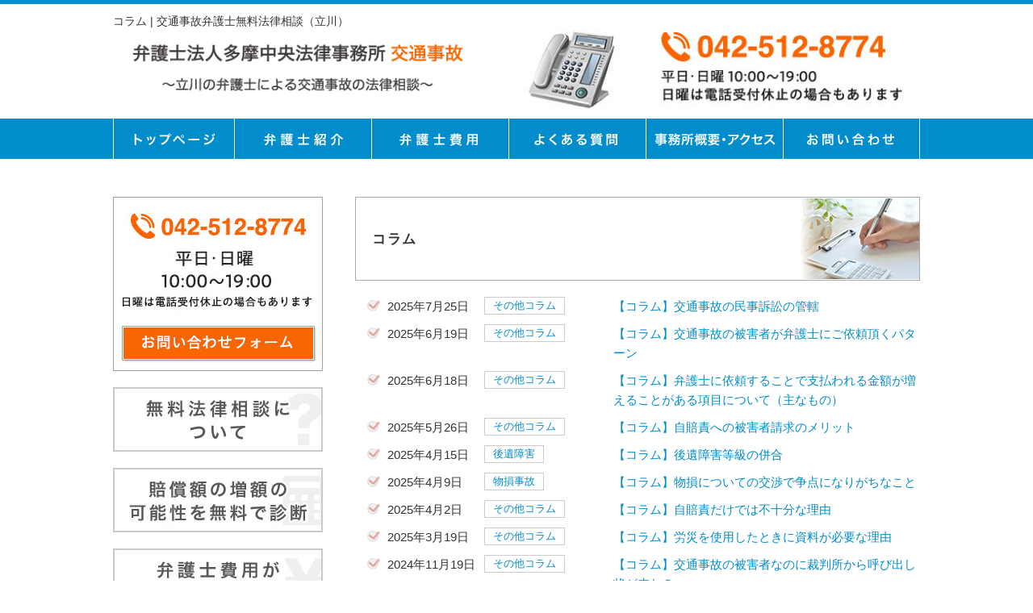

--- FILE ---
content_type: text/html; charset=UTF-8
request_url: https://tc-law-koutsujiko.com/column/
body_size: 13982
content:
<!DOCTYPE html>
<html dir="ltr" lang="ja" prefix="og: https://ogp.me/ns#">
<head>
<!-- Google Tag Manager -->
<script>(function(w,d,s,l,i){w[l]=w[l]||[];w[l].push({'gtm.start':
new Date().getTime(),event:'gtm.js'});var f=d.getElementsByTagName(s)[0],
j=d.createElement(s),dl=l!='dataLayer'?'&l='+l:'';j.async=true;j.src=
'https://www.googletagmanager.com/gtm.js?id='+i+dl;f.parentNode.insertBefore(j,f);
})(window,document,'script','dataLayer','GTM-5S5ZDGQ');</script>
<!-- End Google Tag Manager -->
	<meta charset="UTF-8">
	<meta name="viewport" content="width=device-width, user-scalable=yes, maximum-scale=1.0, minimum-scale=1.0">
	<meta name="author" content="SamuraiLabCMS">
	<meta name="keyword" content="立川,所沢,弁護士,交通事故,後遺症,後遺障害,無料相談,法律事務所">

	<title>
		コラム | 交通事故弁護士無料法律相談（立川） - 交通事故弁護士無料法律相談（立川）	</title>
	<link rel="stylesheet" type="text/css" media="all" href="https://tc-law-koutsujiko.com/wp-content/themes/tclawjiko/style.css">
	
		<!-- All in One SEO 4.9.3 - aioseo.com -->
	<meta name="description" content="2025年7月25日その他コラム【コラム】交通事故の民事訴訟の管轄2025年6月19日その他コラム【コラム】交" />
	<meta name="robots" content="max-image-preview:large" />
	<meta name="google-site-verification" content="SLX6yCCIVhhK0eMLiA12lufJCglVJhYAaFknOTqk7tA" />
	<meta name="msvalidate.01" content="BB6277DAFC9055E8A8CD715665499F79" />
	<link rel="canonical" href="https://tc-law-koutsujiko.com/column/" />
	<meta name="generator" content="All in One SEO (AIOSEO) 4.9.3" />
		<meta property="og:locale" content="ja_JP" />
		<meta property="og:site_name" content="交通事故弁護士無料法律相談（立川） | 交通事故のご相談は、経験豊富な弁護士へ！" />
		<meta property="og:type" content="article" />
		<meta property="og:title" content="コラム | 交通事故弁護士無料法律相談（立川）" />
		<meta property="og:description" content="2025年7月25日その他コラム【コラム】交通事故の民事訴訟の管轄2025年6月19日その他コラム【コラム】交" />
		<meta property="og:url" content="https://tc-law-koutsujiko.com/column/" />
		<meta property="og:image" content="https://tc-law-koutsujiko.com/wp-content/uploads/2023/06/screenshot.jpg" />
		<meta property="og:image:secure_url" content="https://tc-law-koutsujiko.com/wp-content/uploads/2023/06/screenshot.jpg" />
		<meta property="og:image:width" content="1200" />
		<meta property="og:image:height" content="630" />
		<meta property="article:published_time" content="2021-08-25T06:02:51+00:00" />
		<meta property="article:modified_time" content="2021-08-25T06:02:51+00:00" />
		<meta name="twitter:card" content="summary" />
		<meta name="twitter:title" content="コラム | 交通事故弁護士無料法律相談（立川）" />
		<meta name="twitter:description" content="2025年7月25日その他コラム【コラム】交通事故の民事訴訟の管轄2025年6月19日その他コラム【コラム】交" />
		<meta name="twitter:image" content="https://tc-law-koutsujiko.com/wp-content/uploads/2023/06/screenshot.jpg" />
		<script type="application/ld+json" class="aioseo-schema">
			{"@context":"https:\/\/schema.org","@graph":[{"@type":"BreadcrumbList","@id":"https:\/\/tc-law-koutsujiko.com\/column\/#breadcrumblist","itemListElement":[{"@type":"ListItem","@id":"https:\/\/tc-law-koutsujiko.com#listItem","position":1,"name":"\u30db\u30fc\u30e0","item":"https:\/\/tc-law-koutsujiko.com","nextItem":{"@type":"ListItem","@id":"https:\/\/tc-law-koutsujiko.com\/column\/#listItem","name":"\u30b3\u30e9\u30e0"}},{"@type":"ListItem","@id":"https:\/\/tc-law-koutsujiko.com\/column\/#listItem","position":2,"name":"\u30b3\u30e9\u30e0","previousItem":{"@type":"ListItem","@id":"https:\/\/tc-law-koutsujiko.com#listItem","name":"\u30db\u30fc\u30e0"}}]},{"@type":"Organization","@id":"https:\/\/tc-law-koutsujiko.com\/#organization","name":"\u5f01\u8b77\u58eb\u6cd5\u4eba\u591a\u6469\u4e2d\u592e\u6cd5\u5f8b\u4e8b\u52d9\u6240","description":"\u6771\u4eac\u90fd\u7acb\u5ddd\u5e02\u9ad8\u677e\u753a\uff13\u4e01\u76ee\uff11\uff17\u2212i CAP Building \uff12\u968e\u306b\u62e0\u70b9\u3092\u7f6e\u304f\u6cd5\u5f8b\u4e8b\u52d9\u6240\u3002\u50b5\u52d9\u6574\u7406\u3001\u4ea4\u901a\u4e8b\u6545\u3001\u76f8\u7d9a\u30fb\u907a\u8a00\u3001\u4e0d\u52d5\u7523\u554f\u984c\u306a\u3069\u306e\u6cd5\u5f8b\u554f\u984c\u306b\u5bfe\u5fdc\u3002\u4ee3\u8868\u5f01\u8b77\u58eb\u306f\u5c71\u4e2d\u9756\u5e83\u3002","url":"https:\/\/tc-law-koutsujiko.com\/","telephone":"+81425128774"},{"@type":"WebPage","@id":"https:\/\/tc-law-koutsujiko.com\/column\/#webpage","url":"https:\/\/tc-law-koutsujiko.com\/column\/","name":"\u30b3\u30e9\u30e0 | \u4ea4\u901a\u4e8b\u6545\u5f01\u8b77\u58eb\u7121\u6599\u6cd5\u5f8b\u76f8\u8ac7\uff08\u7acb\u5ddd\uff09","description":"2025\u5e747\u670825\u65e5\u305d\u306e\u4ed6\u30b3\u30e9\u30e0\u3010\u30b3\u30e9\u30e0\u3011\u4ea4\u901a\u4e8b\u6545\u306e\u6c11\u4e8b\u8a34\u8a1f\u306e\u7ba1\u8f442025\u5e746\u670819\u65e5\u305d\u306e\u4ed6\u30b3\u30e9\u30e0\u3010\u30b3\u30e9\u30e0\u3011\u4ea4","inLanguage":"ja","isPartOf":{"@id":"https:\/\/tc-law-koutsujiko.com\/#website"},"breadcrumb":{"@id":"https:\/\/tc-law-koutsujiko.com\/column\/#breadcrumblist"},"datePublished":"2021-08-25T15:02:51+09:00","dateModified":"2021-08-25T15:02:51+09:00"},{"@type":"WebSite","@id":"https:\/\/tc-law-koutsujiko.com\/#website","url":"https:\/\/tc-law-koutsujiko.com\/","name":"\u4ea4\u901a\u4e8b\u6545\u5f01\u8b77\u58eb\u7121\u6599\u6cd5\u5f8b\u76f8\u8ac7\uff08\u7acb\u5ddd\uff09","alternateName":"\u4ea4\u901a\u4e8b\u6545\u5f01\u8b77\u58eb\u7121\u6599\u6cd5\u5f8b\u76f8\u8ac7","description":"\u4ea4\u901a\u4e8b\u6545\u306e\u3054\u76f8\u8ac7\u306f\u3001\u7d4c\u9a13\u8c4a\u5bcc\u306a\u5f01\u8b77\u58eb\u3078\uff01","inLanguage":"ja","publisher":{"@id":"https:\/\/tc-law-koutsujiko.com\/#organization"}}]}
		</script>
		<!-- All in One SEO -->

<link rel="alternate" title="oEmbed (JSON)" type="application/json+oembed" href="https://tc-law-koutsujiko.com/wp-json/oembed/1.0/embed?url=https%3A%2F%2Ftc-law-koutsujiko.com%2Fcolumn%2F" />
<link rel="alternate" title="oEmbed (XML)" type="text/xml+oembed" href="https://tc-law-koutsujiko.com/wp-json/oembed/1.0/embed?url=https%3A%2F%2Ftc-law-koutsujiko.com%2Fcolumn%2F&#038;format=xml" />
<style id='wp-img-auto-sizes-contain-inline-css' type='text/css'>
img:is([sizes=auto i],[sizes^="auto," i]){contain-intrinsic-size:3000px 1500px}
/*# sourceURL=wp-img-auto-sizes-contain-inline-css */
</style>
<style id='wp-emoji-styles-inline-css' type='text/css'>

	img.wp-smiley, img.emoji {
		display: inline !important;
		border: none !important;
		box-shadow: none !important;
		height: 1em !important;
		width: 1em !important;
		margin: 0 0.07em !important;
		vertical-align: -0.1em !important;
		background: none !important;
		padding: 0 !important;
	}
/*# sourceURL=wp-emoji-styles-inline-css */
</style>
<style id='wp-block-library-inline-css' type='text/css'>
:root{--wp-block-synced-color:#7a00df;--wp-block-synced-color--rgb:122,0,223;--wp-bound-block-color:var(--wp-block-synced-color);--wp-editor-canvas-background:#ddd;--wp-admin-theme-color:#007cba;--wp-admin-theme-color--rgb:0,124,186;--wp-admin-theme-color-darker-10:#006ba1;--wp-admin-theme-color-darker-10--rgb:0,107,160.5;--wp-admin-theme-color-darker-20:#005a87;--wp-admin-theme-color-darker-20--rgb:0,90,135;--wp-admin-border-width-focus:2px}@media (min-resolution:192dpi){:root{--wp-admin-border-width-focus:1.5px}}.wp-element-button{cursor:pointer}:root .has-very-light-gray-background-color{background-color:#eee}:root .has-very-dark-gray-background-color{background-color:#313131}:root .has-very-light-gray-color{color:#eee}:root .has-very-dark-gray-color{color:#313131}:root .has-vivid-green-cyan-to-vivid-cyan-blue-gradient-background{background:linear-gradient(135deg,#00d084,#0693e3)}:root .has-purple-crush-gradient-background{background:linear-gradient(135deg,#34e2e4,#4721fb 50%,#ab1dfe)}:root .has-hazy-dawn-gradient-background{background:linear-gradient(135deg,#faaca8,#dad0ec)}:root .has-subdued-olive-gradient-background{background:linear-gradient(135deg,#fafae1,#67a671)}:root .has-atomic-cream-gradient-background{background:linear-gradient(135deg,#fdd79a,#004a59)}:root .has-nightshade-gradient-background{background:linear-gradient(135deg,#330968,#31cdcf)}:root .has-midnight-gradient-background{background:linear-gradient(135deg,#020381,#2874fc)}:root{--wp--preset--font-size--normal:16px;--wp--preset--font-size--huge:42px}.has-regular-font-size{font-size:1em}.has-larger-font-size{font-size:2.625em}.has-normal-font-size{font-size:var(--wp--preset--font-size--normal)}.has-huge-font-size{font-size:var(--wp--preset--font-size--huge)}.has-text-align-center{text-align:center}.has-text-align-left{text-align:left}.has-text-align-right{text-align:right}.has-fit-text{white-space:nowrap!important}#end-resizable-editor-section{display:none}.aligncenter{clear:both}.items-justified-left{justify-content:flex-start}.items-justified-center{justify-content:center}.items-justified-right{justify-content:flex-end}.items-justified-space-between{justify-content:space-between}.screen-reader-text{border:0;clip-path:inset(50%);height:1px;margin:-1px;overflow:hidden;padding:0;position:absolute;width:1px;word-wrap:normal!important}.screen-reader-text:focus{background-color:#ddd;clip-path:none;color:#444;display:block;font-size:1em;height:auto;left:5px;line-height:normal;padding:15px 23px 14px;text-decoration:none;top:5px;width:auto;z-index:100000}html :where(.has-border-color){border-style:solid}html :where([style*=border-top-color]){border-top-style:solid}html :where([style*=border-right-color]){border-right-style:solid}html :where([style*=border-bottom-color]){border-bottom-style:solid}html :where([style*=border-left-color]){border-left-style:solid}html :where([style*=border-width]){border-style:solid}html :where([style*=border-top-width]){border-top-style:solid}html :where([style*=border-right-width]){border-right-style:solid}html :where([style*=border-bottom-width]){border-bottom-style:solid}html :where([style*=border-left-width]){border-left-style:solid}html :where(img[class*=wp-image-]){height:auto;max-width:100%}:where(figure){margin:0 0 1em}html :where(.is-position-sticky){--wp-admin--admin-bar--position-offset:var(--wp-admin--admin-bar--height,0px)}@media screen and (max-width:600px){html :where(.is-position-sticky){--wp-admin--admin-bar--position-offset:0px}}

/*# sourceURL=wp-block-library-inline-css */
</style><style id='global-styles-inline-css' type='text/css'>
:root{--wp--preset--aspect-ratio--square: 1;--wp--preset--aspect-ratio--4-3: 4/3;--wp--preset--aspect-ratio--3-4: 3/4;--wp--preset--aspect-ratio--3-2: 3/2;--wp--preset--aspect-ratio--2-3: 2/3;--wp--preset--aspect-ratio--16-9: 16/9;--wp--preset--aspect-ratio--9-16: 9/16;--wp--preset--color--black: #000000;--wp--preset--color--cyan-bluish-gray: #abb8c3;--wp--preset--color--white: #ffffff;--wp--preset--color--pale-pink: #f78da7;--wp--preset--color--vivid-red: #cf2e2e;--wp--preset--color--luminous-vivid-orange: #ff6900;--wp--preset--color--luminous-vivid-amber: #fcb900;--wp--preset--color--light-green-cyan: #7bdcb5;--wp--preset--color--vivid-green-cyan: #00d084;--wp--preset--color--pale-cyan-blue: #8ed1fc;--wp--preset--color--vivid-cyan-blue: #0693e3;--wp--preset--color--vivid-purple: #9b51e0;--wp--preset--gradient--vivid-cyan-blue-to-vivid-purple: linear-gradient(135deg,rgb(6,147,227) 0%,rgb(155,81,224) 100%);--wp--preset--gradient--light-green-cyan-to-vivid-green-cyan: linear-gradient(135deg,rgb(122,220,180) 0%,rgb(0,208,130) 100%);--wp--preset--gradient--luminous-vivid-amber-to-luminous-vivid-orange: linear-gradient(135deg,rgb(252,185,0) 0%,rgb(255,105,0) 100%);--wp--preset--gradient--luminous-vivid-orange-to-vivid-red: linear-gradient(135deg,rgb(255,105,0) 0%,rgb(207,46,46) 100%);--wp--preset--gradient--very-light-gray-to-cyan-bluish-gray: linear-gradient(135deg,rgb(238,238,238) 0%,rgb(169,184,195) 100%);--wp--preset--gradient--cool-to-warm-spectrum: linear-gradient(135deg,rgb(74,234,220) 0%,rgb(151,120,209) 20%,rgb(207,42,186) 40%,rgb(238,44,130) 60%,rgb(251,105,98) 80%,rgb(254,248,76) 100%);--wp--preset--gradient--blush-light-purple: linear-gradient(135deg,rgb(255,206,236) 0%,rgb(152,150,240) 100%);--wp--preset--gradient--blush-bordeaux: linear-gradient(135deg,rgb(254,205,165) 0%,rgb(254,45,45) 50%,rgb(107,0,62) 100%);--wp--preset--gradient--luminous-dusk: linear-gradient(135deg,rgb(255,203,112) 0%,rgb(199,81,192) 50%,rgb(65,88,208) 100%);--wp--preset--gradient--pale-ocean: linear-gradient(135deg,rgb(255,245,203) 0%,rgb(182,227,212) 50%,rgb(51,167,181) 100%);--wp--preset--gradient--electric-grass: linear-gradient(135deg,rgb(202,248,128) 0%,rgb(113,206,126) 100%);--wp--preset--gradient--midnight: linear-gradient(135deg,rgb(2,3,129) 0%,rgb(40,116,252) 100%);--wp--preset--font-size--small: 13px;--wp--preset--font-size--medium: 20px;--wp--preset--font-size--large: 36px;--wp--preset--font-size--x-large: 42px;--wp--preset--spacing--20: 0.44rem;--wp--preset--spacing--30: 0.67rem;--wp--preset--spacing--40: 1rem;--wp--preset--spacing--50: 1.5rem;--wp--preset--spacing--60: 2.25rem;--wp--preset--spacing--70: 3.38rem;--wp--preset--spacing--80: 5.06rem;--wp--preset--shadow--natural: 6px 6px 9px rgba(0, 0, 0, 0.2);--wp--preset--shadow--deep: 12px 12px 50px rgba(0, 0, 0, 0.4);--wp--preset--shadow--sharp: 6px 6px 0px rgba(0, 0, 0, 0.2);--wp--preset--shadow--outlined: 6px 6px 0px -3px rgb(255, 255, 255), 6px 6px rgb(0, 0, 0);--wp--preset--shadow--crisp: 6px 6px 0px rgb(0, 0, 0);}:where(.is-layout-flex){gap: 0.5em;}:where(.is-layout-grid){gap: 0.5em;}body .is-layout-flex{display: flex;}.is-layout-flex{flex-wrap: wrap;align-items: center;}.is-layout-flex > :is(*, div){margin: 0;}body .is-layout-grid{display: grid;}.is-layout-grid > :is(*, div){margin: 0;}:where(.wp-block-columns.is-layout-flex){gap: 2em;}:where(.wp-block-columns.is-layout-grid){gap: 2em;}:where(.wp-block-post-template.is-layout-flex){gap: 1.25em;}:where(.wp-block-post-template.is-layout-grid){gap: 1.25em;}.has-black-color{color: var(--wp--preset--color--black) !important;}.has-cyan-bluish-gray-color{color: var(--wp--preset--color--cyan-bluish-gray) !important;}.has-white-color{color: var(--wp--preset--color--white) !important;}.has-pale-pink-color{color: var(--wp--preset--color--pale-pink) !important;}.has-vivid-red-color{color: var(--wp--preset--color--vivid-red) !important;}.has-luminous-vivid-orange-color{color: var(--wp--preset--color--luminous-vivid-orange) !important;}.has-luminous-vivid-amber-color{color: var(--wp--preset--color--luminous-vivid-amber) !important;}.has-light-green-cyan-color{color: var(--wp--preset--color--light-green-cyan) !important;}.has-vivid-green-cyan-color{color: var(--wp--preset--color--vivid-green-cyan) !important;}.has-pale-cyan-blue-color{color: var(--wp--preset--color--pale-cyan-blue) !important;}.has-vivid-cyan-blue-color{color: var(--wp--preset--color--vivid-cyan-blue) !important;}.has-vivid-purple-color{color: var(--wp--preset--color--vivid-purple) !important;}.has-black-background-color{background-color: var(--wp--preset--color--black) !important;}.has-cyan-bluish-gray-background-color{background-color: var(--wp--preset--color--cyan-bluish-gray) !important;}.has-white-background-color{background-color: var(--wp--preset--color--white) !important;}.has-pale-pink-background-color{background-color: var(--wp--preset--color--pale-pink) !important;}.has-vivid-red-background-color{background-color: var(--wp--preset--color--vivid-red) !important;}.has-luminous-vivid-orange-background-color{background-color: var(--wp--preset--color--luminous-vivid-orange) !important;}.has-luminous-vivid-amber-background-color{background-color: var(--wp--preset--color--luminous-vivid-amber) !important;}.has-light-green-cyan-background-color{background-color: var(--wp--preset--color--light-green-cyan) !important;}.has-vivid-green-cyan-background-color{background-color: var(--wp--preset--color--vivid-green-cyan) !important;}.has-pale-cyan-blue-background-color{background-color: var(--wp--preset--color--pale-cyan-blue) !important;}.has-vivid-cyan-blue-background-color{background-color: var(--wp--preset--color--vivid-cyan-blue) !important;}.has-vivid-purple-background-color{background-color: var(--wp--preset--color--vivid-purple) !important;}.has-black-border-color{border-color: var(--wp--preset--color--black) !important;}.has-cyan-bluish-gray-border-color{border-color: var(--wp--preset--color--cyan-bluish-gray) !important;}.has-white-border-color{border-color: var(--wp--preset--color--white) !important;}.has-pale-pink-border-color{border-color: var(--wp--preset--color--pale-pink) !important;}.has-vivid-red-border-color{border-color: var(--wp--preset--color--vivid-red) !important;}.has-luminous-vivid-orange-border-color{border-color: var(--wp--preset--color--luminous-vivid-orange) !important;}.has-luminous-vivid-amber-border-color{border-color: var(--wp--preset--color--luminous-vivid-amber) !important;}.has-light-green-cyan-border-color{border-color: var(--wp--preset--color--light-green-cyan) !important;}.has-vivid-green-cyan-border-color{border-color: var(--wp--preset--color--vivid-green-cyan) !important;}.has-pale-cyan-blue-border-color{border-color: var(--wp--preset--color--pale-cyan-blue) !important;}.has-vivid-cyan-blue-border-color{border-color: var(--wp--preset--color--vivid-cyan-blue) !important;}.has-vivid-purple-border-color{border-color: var(--wp--preset--color--vivid-purple) !important;}.has-vivid-cyan-blue-to-vivid-purple-gradient-background{background: var(--wp--preset--gradient--vivid-cyan-blue-to-vivid-purple) !important;}.has-light-green-cyan-to-vivid-green-cyan-gradient-background{background: var(--wp--preset--gradient--light-green-cyan-to-vivid-green-cyan) !important;}.has-luminous-vivid-amber-to-luminous-vivid-orange-gradient-background{background: var(--wp--preset--gradient--luminous-vivid-amber-to-luminous-vivid-orange) !important;}.has-luminous-vivid-orange-to-vivid-red-gradient-background{background: var(--wp--preset--gradient--luminous-vivid-orange-to-vivid-red) !important;}.has-very-light-gray-to-cyan-bluish-gray-gradient-background{background: var(--wp--preset--gradient--very-light-gray-to-cyan-bluish-gray) !important;}.has-cool-to-warm-spectrum-gradient-background{background: var(--wp--preset--gradient--cool-to-warm-spectrum) !important;}.has-blush-light-purple-gradient-background{background: var(--wp--preset--gradient--blush-light-purple) !important;}.has-blush-bordeaux-gradient-background{background: var(--wp--preset--gradient--blush-bordeaux) !important;}.has-luminous-dusk-gradient-background{background: var(--wp--preset--gradient--luminous-dusk) !important;}.has-pale-ocean-gradient-background{background: var(--wp--preset--gradient--pale-ocean) !important;}.has-electric-grass-gradient-background{background: var(--wp--preset--gradient--electric-grass) !important;}.has-midnight-gradient-background{background: var(--wp--preset--gradient--midnight) !important;}.has-small-font-size{font-size: var(--wp--preset--font-size--small) !important;}.has-medium-font-size{font-size: var(--wp--preset--font-size--medium) !important;}.has-large-font-size{font-size: var(--wp--preset--font-size--large) !important;}.has-x-large-font-size{font-size: var(--wp--preset--font-size--x-large) !important;}
/*# sourceURL=global-styles-inline-css */
</style>

<style id='classic-theme-styles-inline-css' type='text/css'>
/*! This file is auto-generated */
.wp-block-button__link{color:#fff;background-color:#32373c;border-radius:9999px;box-shadow:none;text-decoration:none;padding:calc(.667em + 2px) calc(1.333em + 2px);font-size:1.125em}.wp-block-file__button{background:#32373c;color:#fff;text-decoration:none}
/*# sourceURL=/wp-includes/css/classic-themes.min.css */
</style>
<link rel='stylesheet' id='ez-toc-css' href='https://tc-law-koutsujiko.com/wp-content/plugins/easy-table-of-contents/assets/css/screen.min.css?ver=2.0.80' type='text/css' media='all' />
<style id='ez-toc-inline-css' type='text/css'>
div#ez-toc-container .ez-toc-title {font-size: 120%;}div#ez-toc-container .ez-toc-title {font-weight: 500;}div#ez-toc-container ul li , div#ez-toc-container ul li a {font-size: 95%;}div#ez-toc-container ul li , div#ez-toc-container ul li a {font-weight: 500;}div#ez-toc-container nav ul ul li {font-size: 90%;}.ez-toc-box-title {font-weight: bold; margin-bottom: 10px; text-align: center; text-transform: uppercase; letter-spacing: 1px; color: #666; padding-bottom: 5px;position:absolute;top:-4%;left:5%;background-color: inherit;transition: top 0.3s ease;}.ez-toc-box-title.toc-closed {top:-25%;}
.ez-toc-container-direction {direction: ltr;}.ez-toc-counter ul{counter-reset: item ;}.ez-toc-counter nav ul li a::before {content: counters(item, '.', decimal) '. ';display: inline-block;counter-increment: item;flex-grow: 0;flex-shrink: 0;margin-right: .2em; float: left; }.ez-toc-widget-direction {direction: ltr;}.ez-toc-widget-container ul{counter-reset: item ;}.ez-toc-widget-container nav ul li a::before {content: counters(item, '.', decimal) '. ';display: inline-block;counter-increment: item;flex-grow: 0;flex-shrink: 0;margin-right: .2em; float: left; }
/*# sourceURL=ez-toc-inline-css */
</style>
<link rel="https://api.w.org/" href="https://tc-law-koutsujiko.com/wp-json/" /><link rel="alternate" title="JSON" type="application/json" href="https://tc-law-koutsujiko.com/wp-json/wp/v2/pages/678" />	<script src="//ajax.googleapis.com/ajax/libs/jquery/3.3.1/jquery.min.js"></script>
	<script src="https://tc-law-koutsujiko.com/wp-content/themes/tclawjiko/js/menu.js"></script>
</head>
<body data-rsssl=1>
<!-- Google Tag Manager (noscript) -->
<noscript><iframe src="https://www.googletagmanager.com/ns.html?id=GTM-5S5ZDGQ"
height="0" width="0" style="display:none;visibility:hidden"></iframe></noscript>
<!-- End Google Tag Manager (noscript) -->
	<!-- ヘッダー -->
	<header id="header">
		<div class="inner">

			<!--pcはh1　SPはロゴとバーガーメニュー -->
						<h1>コラム | 交通事故弁護士無料法律相談（立川）</h1>
						<!--//pcはh1　SPはロゴとバーガーメニュー -->

			<!--pcはロゴ-->
						<div class="left">
				<a href="https://tc-law-koutsujiko.com"> <img src="https://tc-law-koutsujiko.com/wp-content/themes/tclawjiko/images/header_logo.png" width="458" height="" alt="弁護士法人多摩中央法律事務所_立川の弁護士による交通事故の法律相談"> </a>
			</div>
						<!--//pcはロゴ-->

			<!--pcは電話バナー SPは電話リンク-->
						<div class="right">
              <div id="header_tel">
                <span class="tel">042-512-8774</span>
              </div>
            </div>
						<!--//pcは電話バナー SPは電話リンク-->

		</div>
	</header>
	<!-- / ヘッダー -->

	<!--PC時のナビメニュー6 -->

	<div id="navibar6" class="kotei2">
		<ul>
			<li class="link1"> <a href="https://tc-law-koutsujiko.com">トップページ</a> </li>
			<li class="link2"> <a href="https://tc-law-koutsujiko.com/about">弁護士紹介</a> </li>
			<li class="link3"> <a href="https://tc-law-koutsujiko.com/fee">弁護士費用</a> </li>
			<li class="link4"> <a href="https://tc-law-koutsujiko.com/qa">よくある質問</a> </li>
			<li class="link5"> <a href="https://tc-law-koutsujiko.com/office">事務所概要・アクセス</a> </li>
			<li class="link6"> <a href="https://tc-law-koutsujiko.com/inquiry">お問い合せ</a> </li>
		</ul>
	</div>

	<!--//PC時のナビメニュー6 -->
<div id="wrapper">

	<div id="content">
		<section>
						<article id="post-678" class="content">
				<header>
					<h2 class="sub_title">
						コラム					</h2>
				</header>
				<div class="post">
					<div class="widget wPosts wColumn"><div class="inner">
  <ul>
<li><span class="thumb"><span class="noimg"></span></span><span class="date">2025年7月25日</span><span class="tags"><a class="column_other" href="https://tc-law-koutsujiko.com/tag/column_other/">その他コラム</a></span><a class="title" href="https://tc-law-koutsujiko.com/%e3%80%90%e3%82%b3%e3%83%a9%e3%83%a0%e3%80%91%e4%ba%a4%e9%80%9a%e4%ba%8b%e6%95%85%e3%81%ae%e6%b0%91%e4%ba%8b%e8%a8%b4%e8%a8%9f%e3%81%ae%e7%ae%a1%e8%bd%84/">【コラム】交通事故の民事訴訟の管轄</a></li><li><span class="thumb"><span class="noimg"></span></span><span class="date">2025年6月19日</span><span class="tags"><a class="column_other" href="https://tc-law-koutsujiko.com/tag/column_other/">その他コラム</a></span><a class="title" href="https://tc-law-koutsujiko.com/%e3%80%90%e3%82%b3%e3%83%a9%e3%83%a0%e3%80%91%e4%ba%a4%e9%80%9a%e4%ba%8b%e6%95%85%e3%81%ae%e8%a2%ab%e5%ae%b3%e8%80%85%e3%81%8c%e5%bc%81%e8%ad%b7%e5%a3%ab%e3%81%ab%e3%81%94%e4%be%9d%e9%a0%bc%e9%a0%82/">【コラム】交通事故の被害者が弁護士にご依頼頂くパターン</a></li><li><span class="thumb"><span class="noimg"></span></span><span class="date">2025年6月18日</span><span class="tags"><a class="column_other" href="https://tc-law-koutsujiko.com/tag/column_other/">その他コラム</a></span><a class="title" href="https://tc-law-koutsujiko.com/%e3%80%90%e3%82%b3%e3%83%a9%e3%83%a0%e3%80%91%e5%bc%81%e8%ad%b7%e5%a3%ab%e3%81%ab%e4%be%9d%e9%a0%bc%e3%81%99%e3%82%8b%e3%81%93%e3%81%a8%e3%81%a7%e6%94%af%e6%89%95%e3%82%8f%e3%82%8c%e3%82%8b%e9%87%91/">【コラム】弁護士に依頼することで支払われる金額が増えることがある項目について（主なもの）</a></li><li><span class="thumb"><span class="noimg"></span></span><span class="date">2025年5月26日</span><span class="tags"><a class="column_other" href="https://tc-law-koutsujiko.com/tag/column_other/">その他コラム</a></span><a class="title" href="https://tc-law-koutsujiko.com/%e3%80%90%e3%82%b3%e3%83%a9%e3%83%a0%e3%80%91%e8%87%aa%e8%b3%a0%e8%b2%ac%e3%81%b8%e3%81%ae%e8%a2%ab%e5%ae%b3%e8%80%85%e8%ab%8b%e6%b1%82%e3%81%ae%e3%83%a1%e3%83%aa%e3%83%83%e3%83%88/">【コラム】自賠責への被害者請求のメリット</a></li><li><span class="thumb"><span class="noimg"></span></span><span class="date">2025年4月15日</span><span class="tags"><a class="column_kouisyou" href="https://tc-law-koutsujiko.com/tag/column_kouisyou/">後遺障害</a></span><a class="title" href="https://tc-law-koutsujiko.com/%e3%80%90%e3%82%b3%e3%83%a9%e3%83%a0%e3%80%91%e5%be%8c%e9%81%ba%e9%9a%9c%e5%ae%b3%e7%ad%89%e7%b4%9a%e3%81%ae%e4%bd%b5%e5%90%88/">【コラム】後遺障害等級の併合</a></li><li><span class="thumb"><span class="noimg"></span></span><span class="date">2025年4月9日</span><span class="tags"><a class="column_bussonziko" href="https://tc-law-koutsujiko.com/tag/column_bussonziko/">物損事故</a></span><a class="title" href="https://tc-law-koutsujiko.com/%e3%80%90%e3%82%b3%e3%83%a9%e3%83%a0%e3%80%91%e7%89%a9%e6%90%8d%e3%81%ab%e3%81%a4%e3%81%84%e3%81%a6%e3%81%ae%e4%ba%a4%e6%b8%89%e3%81%a7%e4%ba%89%e7%82%b9%e3%81%ab%e3%81%aa%e3%82%8a%e3%81%8c%e3%81%a1/">【コラム】物損についての交渉で争点になりがちなこと</a></li><li><span class="thumb"><span class="noimg"></span></span><span class="date">2025年4月2日</span><span class="tags"><a class="column_other" href="https://tc-law-koutsujiko.com/tag/column_other/">その他コラム</a></span><a class="title" href="https://tc-law-koutsujiko.com/%e3%80%90%e3%82%b3%e3%83%a9%e3%83%a0%e3%80%91%e8%87%aa%e8%b3%a0%e8%b2%ac%e3%81%a0%e3%81%91%e3%81%a7%e3%81%af%e4%b8%8d%e5%8d%81%e5%88%86%e3%81%aa%e7%90%86%e7%94%b1/">【コラム】自賠責だけでは不十分な理由</a></li><li><span class="thumb"><span class="noimg"></span></span><span class="date">2025年3月19日</span><span class="tags"><a class="column_other" href="https://tc-law-koutsujiko.com/tag/column_other/">その他コラム</a></span><a class="title" href="https://tc-law-koutsujiko.com/%e3%80%90%e3%82%b3%e3%83%a9%e3%83%a0%e3%80%91%e5%8a%b4%e7%81%bd%e3%82%92%e4%bd%bf%e7%94%a8%e3%81%97%e3%81%9f%e3%81%a8%e3%81%8d%e3%81%ab%e8%b3%87%e6%96%99%e3%81%8c%e5%bf%85%e8%a6%81%e3%81%aa%e7%90%86/">【コラム】労災を使用したときに資料が必要な理由</a></li><li><span class="thumb"><span class="noimg"></span></span><span class="date">2024年11月19日</span><span class="tags"><a class="column_other" href="https://tc-law-koutsujiko.com/tag/column_other/">その他コラム</a></span><a class="title" href="https://tc-law-koutsujiko.com/%e3%80%90%e3%82%b3%e3%83%a9%e3%83%a0%e3%80%91%e4%ba%a4%e9%80%9a%e4%ba%8b%e6%95%85%e3%81%ae%e8%a2%ab%e5%ae%b3%e8%80%85%e3%81%aa%e3%81%ae%e3%81%ab%e8%a3%81%e5%88%a4%e6%89%80%e3%81%8b%e3%82%89%e5%91%bc/">【コラム】交通事故の被害者なのに裁判所から呼び出し状が来た？</a></li><li><span class="thumb"><span class="noimg"></span></span><span class="date">2024年11月11日</span><span class="tags"><a class="column_tokuyaku" href="https://tc-law-koutsujiko.com/tag/column_tokuyaku/">弁護士費用特約</a></span><a class="title" href="https://tc-law-koutsujiko.com/%e3%80%90%e3%82%b3%e3%83%a9%e3%83%a0%e3%80%91%e5%bc%81%e8%ad%b7%e5%a3%ab%e7%89%b9%e7%b4%84%e3%81%a8%e3%81%af%e4%bd%95%e3%81%8b%ef%bc%9f/">【コラム】弁護士特約とは何か？</a></li><li><span class="thumb"><span class="noimg"></span></span><span class="date">2024年10月8日</span><span class="tags"><a class="column_kouisyou" href="https://tc-law-koutsujiko.com/tag/column_kouisyou/">後遺障害</a><a class="column_isyaryou" href="https://tc-law-koutsujiko.com/tag/column_isyaryou/">慰謝料</a><a class="column_jidan" href="https://tc-law-koutsujiko.com/tag/column_jidan/">示談交渉</a></span><a class="title" href="https://tc-law-koutsujiko.com/%e3%80%90%e3%82%b3%e3%83%a9%e3%83%a0%e3%80%91%e4%bb%bb%e6%84%8f%e4%bf%9d%e9%99%ba%e4%bc%9a%e7%a4%be%e3%81%a8%e3%81%ae%e4%ba%a4%e6%b8%89%ef%bc%88%e6%85%b0%e8%ac%9d%e6%96%99%e3%81%ab%e3%81%a4%e3%81%84/">【コラム】任意保険会社との交渉（慰謝料について）</a></li><li><span class="thumb"><span class="noimg"></span></span><span class="date">2024年8月28日</span><span class="tags"><a class="column_news" href="https://tc-law-koutsujiko.com/tag/column_news/">お知らせ</a></span><a class="title" href="https://tc-law-koutsujiko.com/%e3%80%90%e3%81%8a%e7%9f%a5%e3%82%89%e3%81%9b%e3%80%91%e9%9b%bb%e8%a9%b1%e5%8f%97%e4%bb%98%e6%99%82%e9%96%93%e5%a4%89%e6%9b%b4%e3%81%ae%e3%81%8a%e7%9f%a5%e3%82%89%e3%81%9b-2/">【お知らせ】電話受付時間変更のお知らせ</a></li><li><span class="thumb"><span class="noimg"></span></span><span class="date">2024年4月22日</span><span class="tags"><a class="column_kouisyou" href="https://tc-law-koutsujiko.com/tag/column_kouisyou/">後遺障害</a><a class="column_jidan" href="https://tc-law-koutsujiko.com/tag/column_jidan/">示談交渉</a></span><a class="title" href="https://tc-law-koutsujiko.com/%e3%80%90%e3%82%b3%e3%83%a9%e3%83%a0%e3%80%91%e4%ba%a4%e9%80%9a%e4%ba%8b%e6%95%85%e3%81%ae%e6%90%8d%e5%ae%b3%e8%b3%a0%e5%84%9f%e8%ab%8b%e6%b1%82%e3%81%ae%e3%82%bf%e3%82%a4%e3%83%9f%e3%83%b3%e3%82%b0/">【コラム】交通事故の損害賠償請求のタイミング</a></li><li><span class="thumb"><span class="noimg"></span></span><span class="date">2024年4月8日</span><span class="tags"><a class="column_other" href="https://tc-law-koutsujiko.com/tag/column_other/">その他コラム</a></span><a class="title" href="https://tc-law-koutsujiko.com/%e3%80%90%e3%82%b3%e3%83%a9%e3%83%a0%e3%80%91%e5%8a%b4%e7%81%bd%e4%bf%9d%e9%99%ba%e3%82%92%e4%bd%bf%e3%81%a3%e3%81%9f%e5%a0%b4%e5%90%88%e3%81%ab%e3%81%8a%e3%81%91%e3%82%8b%e4%ba%8b%e6%95%85%e3%81%ae/">【コラム】労災保険を使った場合における事故の加害者側への請求</a></li><li><span class="thumb"><span class="noimg"></span></span><span class="date">2024年3月25日</span><span class="tags"><a class="column_other" href="https://tc-law-koutsujiko.com/tag/column_other/">その他コラム</a></span><a class="title" href="https://tc-law-koutsujiko.com/%e3%80%90%e3%82%b3%e3%83%a9%e3%83%a0%e3%80%91%e4%ba%8b%e6%95%85%e7%9b%b4%e5%be%8c%e3%81%ab%e5%bc%81%e8%ad%b7%e5%a3%ab%e3%81%ab%e4%be%9d%e9%a0%bc%e3%81%99%e3%82%8b%e3%83%a1%e3%83%aa%e3%83%83%e3%83%88/">【コラム】事故直後に弁護士に依頼するメリット</a></li><div class="pagination"><span>Page 1 of 6</span><span class="current">1</span><a href='https://tc-law-koutsujiko.com/column/page/2/' class="inactive">2</a><a href='https://tc-law-koutsujiko.com/column/page/3/' class="inactive">3</a><a href='https://tc-law-koutsujiko.com/column/page/4/' class="inactive">4</a><a href='https://tc-law-koutsujiko.com/column/page/5/' class="inactive">5</a><a href='https://tc-law-koutsujiko.com/column/page/6/' class="inactive">6</a></div>
  </ul>
  <div class="more"><a href="/column/">コラム一覧》</a></div>
</div></div>

				</div>
							</article>
								</section>
		<p><a href="https://tc-law-koutsujiko.com/inquiry"><img src="https://tc-law-koutsujiko.com/wp-content/themes/tclawjiko/images/naka_bn.png" alt="交通事故のご相談は、経験豊富な弁護士へ！"></a></p>
		<div>
			<a href="https://tc-law-koutsujiko.com/inquiry"><img src="https://tc-law-koutsujiko.com/wp-content/themes/tclawjiko/images/right_sub_contact.jpg" width="700"  alt="無料相談ご予約・お問い合わせ"></a>
		</div>
		<p>&nbsp;</p>
		<p style="text-align: right;"><a href="#header">ページの上部へ戻る</a></p>
	</div>


	<aside id="sidebar">
  <p class="bottom20 center"><a href="https://tc-law-koutsujiko.com/inquiry"> <img src="https://tc-law-koutsujiko.com/wp-content/themes/tclawjiko/images/left_contact.jpg" width="260" height="240" alt="お問合せバナー"> </a> </p>

  <p class="bottom20 center"><a href="https://tc-law-koutsujiko.com/sodan"> <img src="https://tc-law-koutsujiko.com/wp-content/themes/tclawjiko/images/left_banner_a1.jpg" width="260" height="80" alt="無料法律相談について"> </a> </p>

  <p class="bottom20 center"><a href="https://tc-law-koutsujiko.com/muryousindan"> <img src="https://tc-law-koutsujiko.com/wp-content/themes/tclawjiko/images/left_banner_a2.jpg" width="260" height="80" alt="賠償額の増額の可能性を無料で診断"> </a> </p>

  <p class="bottom20 center"><a href="https://tc-law-koutsujiko.com/bengosihiyou-2"> <img src="https://tc-law-koutsujiko.com/wp-content/themes/tclawjiko/images/left_banner_a3.jpg" width="260" height="80" alt="弁護士費用が不安な方へ"> </a> </p>

  <!--ウィジェット -->
  <section id="nav_menu-2" class="widget widget_nav_menu"><h3><span>MENU</span></h3><div class="menu-menu-container"><ul id="menu-menu" class="menu"><li id="menu-item-373" class="menu-item menu-item-type-custom menu-item-object-custom menu-item-home menu-item-373"><a href="https://tc-law-koutsujiko.com/">ホーム</a></li>
<li id="menu-item-141" class="menu-item menu-item-type-post_type menu-item-object-page menu-item-141"><a href="https://tc-law-koutsujiko.com/about/">弁護士紹介</a></li>
<li id="menu-item-139" class="menu-item menu-item-type-post_type menu-item-object-page menu-item-139"><a href="https://tc-law-koutsujiko.com/itiran/">取扱業務一覧</a></li>
<li id="menu-item-144" class="menu-item menu-item-type-post_type menu-item-object-page menu-item-144"><a href="https://tc-law-koutsujiko.com/fee/">弁護士費用（交通事故被害者の方）</a></li>
<li id="menu-item-143" class="menu-item menu-item-type-post_type menu-item-object-page menu-item-143"><a href="https://tc-law-koutsujiko.com/bengosihiyou/">弁護士費用が実質０円になる場合</a></li>
<li id="menu-item-145" class="menu-item menu-item-type-post_type menu-item-object-page menu-item-145"><a href="https://tc-law-koutsujiko.com/qa/">よくある質問と回答</a></li>
<li id="menu-item-343" class="menu-item menu-item-type-post_type menu-item-object-page menu-item-343"><a href="https://tc-law-koutsujiko.com/q_a_2/">質問と回答（内容に関すること）</a></li>
<li id="menu-item-137" class="menu-item menu-item-type-post_type menu-item-object-page menu-item-137"><a href="https://tc-law-koutsujiko.com/office/">事務所概要・アクセス</a></li>
<li id="menu-item-140" class="menu-item menu-item-type-post_type menu-item-object-page menu-item-140"><a href="https://tc-law-koutsujiko.com/area/">対応エリア</a></li>
<li id="menu-item-268" class="menu-item menu-item-type-post_type menu-item-object-page menu-item-268"><a href="https://tc-law-koutsujiko.com/merits_of_commission/">交通事故の被害者が弁護士に依頼するメリット</a></li>
<li id="menu-item-138" class="menu-item menu-item-type-post_type menu-item-object-page menu-item-138"><a href="https://tc-law-koutsujiko.com/zimusyo_tokutyou/">交通事故被害者のための交通事故に強い弁護士の探し方</a></li>
<li id="menu-item-300" class="menu-item menu-item-type-post_type menu-item-object-page menu-item-300"><a href="https://tc-law-koutsujiko.com/%e4%ba%a4%e9%80%9a%e4%ba%8b%e6%95%85%e6%a1%88%e4%bb%b6%e4%ba%8b%e4%be%8b%e9%9b%86/">交通事故案件事例集</a></li>
<li id="menu-item-301" class="menu-item menu-item-type-post_type menu-item-object-page menu-item-301"><a href="https://tc-law-koutsujiko.com/%e3%81%94%e7%9b%b8%e8%ab%87%e8%80%85%e6%a7%98%e3%81%ae%e5%a3%b0/">ご相談者様の声</a></li>
<li id="menu-item-374" class="menu-item menu-item-type-post_type menu-item-object-page menu-item-374"><a href="https://tc-law-koutsujiko.com/inquiry/">お問い合わせ</a></li>
</ul></div></section><section id="nav_menu-5" class="widget widget_nav_menu"><h3><span>交通事故MENU</span></h3><div class="menu-%e4%ba%a4%e9%80%9a%e4%ba%8b%e6%95%85-container"><ul id="menu-%e4%ba%a4%e9%80%9a%e4%ba%8b%e6%95%85" class="menu"><li id="menu-item-169" class="menu-item menu-item-type-post_type menu-item-object-page menu-item-169"><a href="https://tc-law-koutsujiko.com/soukisoudan/">事故にあったらなるべく早いご相談を</a></li>
<li id="menu-item-173" class="menu-item menu-item-type-post_type menu-item-object-page menu-item-173"><a href="https://tc-law-koutsujiko.com/sidan_tyuuiten/">保険会社と示談するときの注意点</a></li>
<li id="menu-item-286" class="menu-item menu-item-type-post_type menu-item-object-page menu-item-286"><a href="https://tc-law-koutsujiko.com/jinshin_teiji/">保険会社から人身事故についての賠償額を提示された方へ</a></li>
<li id="menu-item-183" class="menu-item menu-item-type-post_type menu-item-object-page menu-item-183"><a href="https://tc-law-koutsujiko.com/kasituwariai/">過失割合に納得できない方へ</a></li>
<li id="menu-item-179" class="menu-item menu-item-type-post_type menu-item-object-page menu-item-179"><a href="https://tc-law-koutsujiko.com/nattokudekinai/">相手方保険会社の対応に納得できない方へ</a></li>
<li id="menu-item-176" class="menu-item menu-item-type-post_type menu-item-object-page menu-item-176"><a href="https://tc-law-koutsujiko.com/tiryouhiutikiri/">治療費打切り・症状固定</a></li>
<li id="menu-item-175" class="menu-item menu-item-type-post_type menu-item-object-page menu-item-175"><a href="https://tc-law-koutsujiko.com/isyaryoukizyun/">様々な慰謝料基準(高い基準と安い基準)</a></li>
<li id="menu-item-174" class="menu-item menu-item-type-post_type menu-item-object-page menu-item-174"><a href="https://tc-law-koutsujiko.com/isyaryoukizyun_hikaku/">慰謝料基準の比較</a></li>
<li id="menu-item-170" class="menu-item menu-item-type-post_type menu-item-object-page menu-item-170"><a href="https://tc-law-koutsujiko.com/kaiketuhouhou/">交通事故の様々な解決方法</a></li>
<li id="menu-item-177" class="menu-item menu-item-type-post_type menu-item-object-page menu-item-177"><a href="https://tc-law-koutsujiko.com/muhoken_kagaisya/">無保険の加害者と事故に遭った時の知識</a></li>
<li id="menu-item-178" class="menu-item menu-item-type-post_type menu-item-object-page menu-item-178"><a href="https://tc-law-koutsujiko.com/bussonziko/">物損事故にあわれた方へ</a></li>
<li id="menu-item-182" class="menu-item menu-item-type-post_type menu-item-object-page menu-item-182"><a href="https://tc-law-koutsujiko.com/hyoukason/">評価損(格落ち)は認められるか？</a></li>
<li id="menu-item-181" class="menu-item menu-item-type-post_type menu-item-object-page menu-item-181"><a href="https://tc-law-koutsujiko.com/higaisya_hoken/">被害者が利用できる保険</a></li>
<li id="menu-item-180" class="menu-item menu-item-type-post_type menu-item-object-page menu-item-180"><a href="https://tc-law-koutsujiko.com/zitensya_higai_baisyou/">自転車の交通事故被害と損害賠償</a></li>
<li id="menu-item-240" class="menu-item menu-item-type-post_type menu-item-object-page menu-item-240"><a href="https://tc-law-koutsujiko.com/terminology/">交通事故用語一覧</a></li>
</ul></div></section><section id="nav_menu-4" class="widget widget_nav_menu"><h3><span>後遺症について</span></h3><div class="menu-%e5%be%8c%e9%81%ba%e7%97%87-container"><ul id="menu-%e5%be%8c%e9%81%ba%e7%97%87" class="menu"><li id="menu-item-348" class="menu-item menu-item-type-post_type menu-item-object-page menu-item-348"><a href="https://tc-law-koutsujiko.com/nintei_nagare/">後遺障害等級認定の流れ</a></li>
<li id="menu-item-162" class="menu-item menu-item-type-post_type menu-item-object-page menu-item-162"><a href="https://tc-law-koutsujiko.com/kouisyou_nintei/">交通後遺症認定と弁護士に依頼するメリット</a></li>
<li id="menu-item-163" class="menu-item menu-item-type-post_type menu-item-object-page menu-item-163"><a href="https://tc-law-koutsujiko.com/kouisyou/">後遺症の損害賠償の相場を知りたい方へ</a></li>
<li id="menu-item-164" class="menu-item menu-item-type-post_type menu-item-object-page menu-item-164"><a href="https://tc-law-koutsujiko.com/kouisyou_toukyuu/">後遺症の等級と慰謝料（むちうちの場合）</a></li>
<li id="menu-item-160" class="menu-item menu-item-type-post_type menu-item-object-page menu-item-160"><a href="https://tc-law-koutsujiko.com/mutiuti/">むち打ち(末梢神経障害)</a></li>
<li id="menu-item-161" class="menu-item menu-item-type-post_type menu-item-object-page menu-item-161"><a href="https://tc-law-koutsujiko.com/causalgie_rsd/">カウザルギー・RSDとは</a></li>
<li id="menu-item-166" class="menu-item menu-item-type-post_type menu-item-object-page menu-item-166"><a href="https://tc-law-koutsujiko.com/syuuzyoukon/">醜状痕について</a></li>
<li id="menu-item-165" class="menu-item menu-item-type-post_type menu-item-object-page menu-item-165"><a href="https://tc-law-koutsujiko.com/sekituisonsyou/">脊髄損傷</a></li>
<li id="menu-item-167" class="menu-item menu-item-type-post_type menu-item-object-page menu-item-167"><a href="https://tc-law-koutsujiko.com/kouzinoukinousyougai/">高次脳機能障害</a></li>
<li id="menu-item-159" class="menu-item menu-item-type-post_type menu-item-object-page menu-item-159"><a href="https://tc-law-koutsujiko.com/sonota_kouisyou/">その他の後遺症について</a></li>
<li id="menu-item-356" class="menu-item menu-item-type-post_type menu-item-object-page menu-item-356"><a href="https://tc-law-koutsujiko.com/combined_rank/">後遺障害等級の併合とは</a></li>
</ul></div></section><section id="nav_menu-3" class="widget widget_nav_menu"><h3><span>死亡事故について</span></h3><div class="menu-%e6%ad%bb%e4%ba%a1%e4%ba%8b%e6%95%85%e3%81%ab%e3%81%a4%e3%81%84%e3%81%a6-container"><ul id="menu-%e6%ad%bb%e4%ba%a1%e4%ba%8b%e6%95%85%e3%81%ab%e3%81%a4%e3%81%84%e3%81%a6" class="menu"><li id="menu-item-168" class="menu-item menu-item-type-post_type menu-item-object-page menu-item-168"><a href="https://tc-law-koutsujiko.com/koutuuziko/">ご家族を交通事故で亡くされた方へ</a></li>
<li id="menu-item-150" class="menu-item menu-item-type-post_type menu-item-object-page menu-item-150"><a href="https://tc-law-koutsujiko.com/sibouziko/">死亡事故の損害賠償と注意点</a></li>
<li id="menu-item-155" class="menu-item menu-item-type-post_type menu-item-object-page menu-item-155"><a href="https://tc-law-koutsujiko.com/sibouziko_kaiketu/">死亡事故から解決までの流れ</a></li>
<li id="menu-item-146" class="menu-item menu-item-type-post_type menu-item-object-page menu-item-146"><a href="https://tc-law-koutsujiko.com/sibouziko_timing/">死亡事故を弁護士に相談する適切なタイミング</a></li>
<li id="menu-item-148" class="menu-item menu-item-type-post_type menu-item-object-page menu-item-148"><a href="https://tc-law-koutsujiko.com/zibouziko_seikyuu/">死亡事故の損害賠償請求をできる人</a></li>
<li id="menu-item-149" class="menu-item menu-item-type-post_type menu-item-object-page menu-item-149"><a href="https://tc-law-koutsujiko.com/sibouziko_syurui/">死亡事故の損害賠償の種類</a></li>
<li id="menu-item-153" class="menu-item menu-item-type-post_type menu-item-object-page menu-item-153"><a href="https://tc-law-koutsujiko.com/sibouziko_soudan/">死亡事故のご相談の前に</a></li>
<li id="menu-item-151" class="menu-item menu-item-type-post_type menu-item-object-page menu-item-151"><a href="https://tc-law-koutsujiko.com/sibouziko_isyaryou/">死亡事故の慰謝料相場と支払基準</a></li>
<li id="menu-item-525" class="menu-item menu-item-type-post_type menu-item-object-page menu-item-525"><a href="https://tc-law-koutsujiko.com/sibouziko_isyaryou/about_isyaryou/">死亡事故の慰謝料について</a></li>
<li id="menu-item-152" class="menu-item menu-item-type-post_type menu-item-object-page menu-item-152"><a href="https://tc-law-koutsujiko.com/zibouziko_sekinin/">死亡事故の加害者の責任について</a></li>
<li id="menu-item-147" class="menu-item menu-item-type-post_type menu-item-object-page menu-item-147"><a href="https://tc-law-koutsujiko.com/sibouziko_kasituwariai/">死亡事故の過失割合を争いたい</a></li>
<li id="menu-item-157" class="menu-item menu-item-type-post_type menu-item-object-page menu-item-157"><a href="https://tc-law-koutsujiko.com/koutuuziko_sibou/">交通事故と死亡との因果関係</a></li>
<li id="menu-item-283" class="menu-item menu-item-type-post_type menu-item-object-page menu-item-283"><a href="https://tc-law-koutsujiko.com/baisyougaku_teiji/">保険会社から人身事故について賠償額を提示された方へ</a></li>
<li id="menu-item-284" class="menu-item menu-item-type-post_type menu-item-object-page menu-item-284"><a href="https://tc-law-koutsujiko.com/sidankousyou/">死亡事故について保険会社と示談交渉をしたくない方へ</a></li>
<li id="menu-item-156" class="menu-item menu-item-type-post_type menu-item-object-page menu-item-156"><a href="https://tc-law-koutsujiko.com/higaisyasanka/">被害者参加</a></li>
<li id="menu-item-158" class="menu-item menu-item-type-post_type menu-item-object-page menu-item-158"><a href="https://tc-law-koutsujiko.com/koutuusiboujiko_zikou/">交通死亡事故の時効にご注意</a></li>
<li id="menu-item-154" class="menu-item menu-item-type-post_type menu-item-object-page menu-item-154"><a href="https://tc-law-koutsujiko.com/sibouziko_bengosi/">死亡事故における弁護士の役割</a></li>
</ul></div></section><section id="nav_menu-6" class="widget widget_nav_menu"><h3><span>お知らせとコラム</span></h3><div class="menu-%e3%82%b3%e3%83%a9%e3%83%a0-container"><ul id="menu-%e3%82%b3%e3%83%a9%e3%83%a0" class="menu"><li id="menu-item-469" class="menu-item menu-item-type-post_type menu-item-object-page menu-item-469"><a href="https://tc-law-koutsujiko.com/c-news/">お知らせ</a></li>
<li id="menu-item-470" class="menu-item menu-item-type-post_type menu-item-object-page menu-item-470"><a href="https://tc-law-koutsujiko.com/c-other/">その他コラム</a></li>
<li id="menu-item-471" class="menu-item menu-item-type-post_type menu-item-object-page menu-item-471"><a href="https://tc-law-koutsujiko.com/c-tiryouhiutikiri/">通院交通費</a></li>
<li id="menu-item-472" class="menu-item menu-item-type-post_type menu-item-object-page menu-item-472"><a href="https://tc-law-koutsujiko.com/c-zitensya/">自転車事故</a></li>
<li id="menu-item-473" class="menu-item menu-item-type-post_type menu-item-object-page menu-item-473"><a href="https://tc-law-koutsujiko.com/c-bussonziko/">物損事故</a></li>
<li id="menu-item-474" class="menu-item menu-item-type-post_type menu-item-object-page menu-item-474"><a href="https://tc-law-koutsujiko.com/c-kouisyou/">後遺障害</a></li>
<li id="menu-item-475" class="menu-item menu-item-type-post_type menu-item-object-page menu-item-475"><a href="https://tc-law-koutsujiko.com/c-kyuugyou/">休業損害</a></li>
<li id="menu-item-476" class="menu-item menu-item-type-post_type menu-item-object-page menu-item-476"><a href="https://tc-law-koutsujiko.com/c-tiryou/">交通事故の治療</a></li>
<li id="menu-item-644" class="menu-item menu-item-type-post_type menu-item-object-page menu-item-644"><a href="https://tc-law-koutsujiko.com/c-kashitsusousai/">過失相殺</a></li>
<li id="menu-item-677" class="menu-item menu-item-type-post_type menu-item-object-page menu-item-677"><a href="https://tc-law-koutsujiko.com/c-jidan/">示談交渉</a></li>
<li id="menu-item-711" class="menu-item menu-item-type-post_type menu-item-object-page menu-item-711"><a href="https://tc-law-koutsujiko.com/c-tokuyaku/">弁護士費用特約</a></li>
</ul></div></section><section id="text-2" class="widget widget_text"><h3><span>主な対応エリア</span></h3>			<div class="textwidget"><p><span style="font-size: 13px;">東京都全域(２３区-千代田区、中央区、港区、新宿区、文京区、台東区、墨田区、江東区、品川区、目黒区、大田区、世田谷区、渋谷区、中野区、杉並区、豊島区、北区、荒川区、板橋区、練馬区、足立区、葛飾区、江戸川区、八王子市、立川市、武蔵野市、三鷹市など)、埼玉県全域(さいたま市-西区、北区、大宮区、見沼区、中央区、桜区、浦和区、南区、緑区、岩槻区、川口市、蕨市、戸田市、鴻巣市、上尾市、桶川市、北本市、伊奈町、朝霞市、志木市、和光市、新座市、富士見市、ふじみ野市、三芳町、所沢市、春日部市、草加市、越谷市など)<a href="https://tc-law-koutsujiko.com/area/" target="_blank">詳細はこちら</a></span></p>
</div>
		</section>  <!--//ウィジェット -->

  <!--途中から固定 追従メニュー-->
  <div class="kotei">
    <p class="bottom20 center"><a href="https://tc-law-koutsujiko.com/inquiry"> <img src="https://tc-law-koutsujiko.com/wp-content/themes/tclawjiko/images/left_contact.jpg" width="260" height="240" alt="お問合せバナー"> </a> </p>
  </div>
  <!--途中から固定 追従メニュー-->

</aside></div>

<!-- フッター -->

<div id="footer">
	<div class="inner">
		<div class="left">
			<a href="https://tc-law-koutsujiko.com"><img src="https://tc-law-koutsujiko.com/wp-content/themes/tclawjiko/images/footer_logo.png" alt="弁護士法人多摩中央法律事務所_立川・所沢の弁護士による交通事故の法律相談" width="270" height=""></a>
		</div>
		<div class="right">
			<div class="box">
				<ul>
					<li> <a href="https://tc-law-koutsujiko.com">トップページ</a> </li>
					<li> <a href="https://tc-law-koutsujiko.com/about">弁護士紹介</a> </li>
					<li> <a href="https://tc-law-koutsujiko.com/fee">弁護士費用</a> </li>
				</ul>
			</div>
			<div class="box">
				<ul>
					<li> <a href="https://tc-law-koutsujiko.com/qa">よくある質問</a> </li>
					<li> <a href="https://tc-law-koutsujiko.com/office">事務所概要・アクセス</a> </li>
					<li> <a href="https://tc-law-koutsujiko.com/inquiry">お問い合わせ</a> </li>
				</ul>
			</div>
			<div class="box last">
				<ul>
					<li> <a href="https://tc-law-koutsujiko.com/column">コラム</a> </li>
					<li> <a href="https://tc-law-koutsujiko.com/policy">プライバシーポリシー</a> </li>
					<li> <a href="https://tc-law-koutsujiko.com/u_sitemap">サイトマップ</a> </li>
				</ul>
			</div>
		</div>
	</div>
	<address> Copyright(c) 2019 交通事故弁護士無料法律相談（立川） All Rights Reserved.</address>
</div>

<!-- / フッター -->

<!--トップへ戻ると固定メニュー-->
<div id="page-top">
	<p class="pagetop_text"> <a href="#header"> <img src="https://tc-law-koutsujiko.com/wp-content/themes/tclawjiko/images/scroll_top.png" alt="トップへ戻る"> </a>
	</p>
	<table class="contact">
		<tr>
			<td><a href="https://tc-law-koutsujiko.com/"><img src="https://tc-law-koutsujiko.com/wp-content/themes/tclawjiko/images/spbtn_home.png" alt="HOME"></a></td>
			<td><a href="https://tc-law-koutsujiko.com/inquiry"><img src="https://tc-law-koutsujiko.com/wp-content/themes/tclawjiko/images/spbtn_contact.png" alt="Mail"></a></td>
			<td><a href="tel:0425128774"><img src="https://tc-law-koutsujiko.com/wp-content/themes/tclawjiko/images/spbtn_tel.png" alt="Tel"></a></td>
		</tr>
	</table>

</div>
<!--//トップへ戻ると固定メニュー-->

<script type="speculationrules">
{"prefetch":[{"source":"document","where":{"and":[{"href_matches":"/*"},{"not":{"href_matches":["/wp-*.php","/wp-admin/*","/wp-content/uploads/*","/wp-content/*","/wp-content/plugins/*","/wp-content/themes/tclawjiko/*","/*\\?(.+)"]}},{"not":{"selector_matches":"a[rel~=\"nofollow\"]"}},{"not":{"selector_matches":".no-prefetch, .no-prefetch a"}}]},"eagerness":"conservative"}]}
</script>
<script id="wp-emoji-settings" type="application/json">
{"baseUrl":"https://s.w.org/images/core/emoji/17.0.2/72x72/","ext":".png","svgUrl":"https://s.w.org/images/core/emoji/17.0.2/svg/","svgExt":".svg","source":{"concatemoji":"https://tc-law-koutsujiko.com/wp-includes/js/wp-emoji-release.min.js?ver=a985e819e32913a9dd2c3fcd6a2e57fb"}}
</script>
<script type="module">
/* <![CDATA[ */
/*! This file is auto-generated */
const a=JSON.parse(document.getElementById("wp-emoji-settings").textContent),o=(window._wpemojiSettings=a,"wpEmojiSettingsSupports"),s=["flag","emoji"];function i(e){try{var t={supportTests:e,timestamp:(new Date).valueOf()};sessionStorage.setItem(o,JSON.stringify(t))}catch(e){}}function c(e,t,n){e.clearRect(0,0,e.canvas.width,e.canvas.height),e.fillText(t,0,0);t=new Uint32Array(e.getImageData(0,0,e.canvas.width,e.canvas.height).data);e.clearRect(0,0,e.canvas.width,e.canvas.height),e.fillText(n,0,0);const a=new Uint32Array(e.getImageData(0,0,e.canvas.width,e.canvas.height).data);return t.every((e,t)=>e===a[t])}function p(e,t){e.clearRect(0,0,e.canvas.width,e.canvas.height),e.fillText(t,0,0);var n=e.getImageData(16,16,1,1);for(let e=0;e<n.data.length;e++)if(0!==n.data[e])return!1;return!0}function u(e,t,n,a){switch(t){case"flag":return n(e,"\ud83c\udff3\ufe0f\u200d\u26a7\ufe0f","\ud83c\udff3\ufe0f\u200b\u26a7\ufe0f")?!1:!n(e,"\ud83c\udde8\ud83c\uddf6","\ud83c\udde8\u200b\ud83c\uddf6")&&!n(e,"\ud83c\udff4\udb40\udc67\udb40\udc62\udb40\udc65\udb40\udc6e\udb40\udc67\udb40\udc7f","\ud83c\udff4\u200b\udb40\udc67\u200b\udb40\udc62\u200b\udb40\udc65\u200b\udb40\udc6e\u200b\udb40\udc67\u200b\udb40\udc7f");case"emoji":return!a(e,"\ud83e\u1fac8")}return!1}function f(e,t,n,a){let r;const o=(r="undefined"!=typeof WorkerGlobalScope&&self instanceof WorkerGlobalScope?new OffscreenCanvas(300,150):document.createElement("canvas")).getContext("2d",{willReadFrequently:!0}),s=(o.textBaseline="top",o.font="600 32px Arial",{});return e.forEach(e=>{s[e]=t(o,e,n,a)}),s}function r(e){var t=document.createElement("script");t.src=e,t.defer=!0,document.head.appendChild(t)}a.supports={everything:!0,everythingExceptFlag:!0},new Promise(t=>{let n=function(){try{var e=JSON.parse(sessionStorage.getItem(o));if("object"==typeof e&&"number"==typeof e.timestamp&&(new Date).valueOf()<e.timestamp+604800&&"object"==typeof e.supportTests)return e.supportTests}catch(e){}return null}();if(!n){if("undefined"!=typeof Worker&&"undefined"!=typeof OffscreenCanvas&&"undefined"!=typeof URL&&URL.createObjectURL&&"undefined"!=typeof Blob)try{var e="postMessage("+f.toString()+"("+[JSON.stringify(s),u.toString(),c.toString(),p.toString()].join(",")+"));",a=new Blob([e],{type:"text/javascript"});const r=new Worker(URL.createObjectURL(a),{name:"wpTestEmojiSupports"});return void(r.onmessage=e=>{i(n=e.data),r.terminate(),t(n)})}catch(e){}i(n=f(s,u,c,p))}t(n)}).then(e=>{for(const n in e)a.supports[n]=e[n],a.supports.everything=a.supports.everything&&a.supports[n],"flag"!==n&&(a.supports.everythingExceptFlag=a.supports.everythingExceptFlag&&a.supports[n]);var t;a.supports.everythingExceptFlag=a.supports.everythingExceptFlag&&!a.supports.flag,a.supports.everything||((t=a.source||{}).concatemoji?r(t.concatemoji):t.wpemoji&&t.twemoji&&(r(t.twemoji),r(t.wpemoji)))});
//# sourceURL=https://tc-law-koutsujiko.com/wp-includes/js/wp-emoji-loader.min.js
/* ]]> */
</script>
<script src="https://tc-law-koutsujiko.com/wp-content/themes/tclawjiko/js/lazysizes.min.js"></script>
</body>
</html>

--- FILE ---
content_type: text/css
request_url: https://tc-law-koutsujiko.com/wp-content/themes/tclawjiko/style.css
body_size: 4447
content:
@charset "utf-8";
/*
Theme Name: 1908samurailab
Theme URI: https://www.samurai-lab.jp/
Description: 
Version: 1.0
Author: samurai-lab
Author URI: https://www.samurai-lab.jp/
*/

html, body, div, span, applet, object, iframe, h1, h2, h3, h4, h5, h6, p, blockquote, pre, a, abbr, acronym, address, big, cite, code, del, dfn, em, font, ins, kbd, q, s, samp, small, strike, strong, sub, sup, tt, var, dl, dt, dd, ol, ul, li, fieldset, form, label, legend, table, caption, tbody, tfoot, thead, tr, th, td {
	border: 0;
	font-family: inherit;
	font-size: 100%;
	font-style: inherit;
	font-weight: inherit;
	margin: 0;
	outline: 0;
	padding: 0;
	vertical-align: baseline;
}
:focus {
	outline: 0;
}
ol, ul {
	list-style: none;
}
table {
	border-collapse: collapse;
	border-spacing: 0;
}
caption, th, td {
	font-weight: normal;
	text-align: left;
}
blockquote:before, blockquote:after, q:before, q:after {
	content: "";
}
blockquote, q {
	quotes: "" "";
}
article, aside, details, figcaption, figure, footer, #header, hgroup, menu, nav, section {
	display: block;
}
body {
	font-family: "Helvetica Neue",Arial,"Hiragino Kaku Gothic ProN", "Hiragino Sans",Meiryo,sans-serif;
	font-size: 15px;
	line-height: 1.6;
	color: #333;
	-webkit-text-size-adjust: 100%;
	border-top: 5px solid #008dcb;
}
p {
	line-height: 1.6;
	margin-bottom: 1em;
}
strong {
	font-weight: bold;
}
a {
	margin: 0;
	padding: 0;
	text-decoration: none;
	outline: 0;
	vertical-align: baseline;
	background: transparent;
	font-size: 100%;
	color: #008dcb;
}
a:hover {
	outline: none;
	color: #008dcb;
	text-decoration: underline;
}
a:hover img {
	opacity: 0.7;
	filter: alpha(opacity=70);
}
a img {
	border: 0;
}
img {
	vertical-align: bottom;
	max-width: 100%;
	height: auto;
}
nav .panel:after, nav#mainNav:after, .newsTitle:after, .bg:after, .post:after, ul.post li:after, nav#mainNav .inner:after {
	content: "";
	display: table;
	clear: both;
}
nav .panel, nav#mainNav, .newsTitle, .bg, .post, ul.post li, nav#mainNav .inner {
	zoom: 1;
}
.contents_sub p {
	padding: 0px 10px 1.5em;
}
.right20 {
	margin-right: 20px;
}
.left20 {
	margin-left: 20px;
}
.bottom15 {
	margin-bottom: 15px;
}
.bottom20 {
	margin-bottom: 20px;
}
.bottom30 {
	margin-bottom: 30px;
}
.last {
	margin-right: 0;
}
.left {
	float: left;
}
.right {
	float: right;
}
.width500 {
	width: 500px;
}
.center {
	text-align: center;
}
.m_r_0 {
	margin-right: 0 !important;
}
.m_b_15 {
	margin-bottom: 15px !important;
}
.text_red {
	color: #e00;
}
/*************
NF img
*************/
img.aligncenter {
	display: block;
	margin-left: auto;
	margin-right: auto;
}
img.alignright {
	padding: 4px;
	margin: 0 0 2px 7px;
	display: inline;
}
img.alignleft {
	padding: 4px;
	margin: 0 7px 2px 0;
	display: inline;
}
.alignright {
	float: right;
}
.alignleft {
	float: left;
}
.ol_style {
	counter-reset: li;
	list-style: none;
	padding-left: 10px;
}
.ol_style > li {
	position: relative;
	margin-bottom: .5em;
	padding-left: 2.5em;
}
.ol_style > li:before {
	content: counter(li) "";
	counter-increment: li;
	position: absolute;
	left: 0;
	width: 1.8em;
	height: 1.8em;
	background: #0099cc;
	border-radius: 50px;
	color: #fff;
	line-height: 1.8;
	text-align: center;
}
.clearfix::after{
content: "";
display: block;
clear: both;
}
/* フォーム
------------------------------------------------------------*/
input[type="text"], textarea {
	vertical-align: middle;
	max-width: 90%;
	line-height: 30px;
	height: 30px;
	padding: 1px 5px;
	border: 1px solid #d4d4d7;
	border-radius: 3px;
	-webkit-border-radius: 3px;
	-moz-border-radius: 3px;
	font-size: 100%;
	color: #555;
	background: #fcfcfc;
}
textarea {
	height: auto;
	line-height: 1.5;
}
input[type="submit"], input[type="reset"], input[type="button"] {
	padding: 3px 10px;
	background: #878787;
	border: 0;
	border-radius: 3px;
	-webkit-border-radius: 3px;
	-moz-border-radius: 3px;
	line-height: 1.5;
	font-size: 120%;
	color: #fff;
}
input[type="submit"]:hover, input[type="reset"]:hover, input[type="button"]:hover {
	background: #a6a6a6;
	cursor: pointer;
}
*:first-child+html input[type="submit"] {
	padding: 3px;
}
/* レイアウト */
#wrapper, .inner {
	margin: 0 auto;
	width: 1000px;
}
#header {
	overflow: hidden;
	padding-bottom: 10px;
	background-color: #fff;
	padding-top: 10px;
}
#content {
	float: right;
	width: 700px;
	padding: 30px 0 50px;
}
.contents {
	margin-bottom: 30px;
}
#content.content_lp {
	float: right;
	width: 100%;
	padding: 30px 0 50px;
}
#sidebar {
	float: left;
	width: 260px;
	padding: 30px 0 50px;
}
#footer {
	clear: both;
}
/* ヘッダー- */
#header h1 {
	font-size: 14px;
	font-weight: normal;
	color: #333333;
	padding-bottom: 0px;
}
#header .right { width:490px; }
#header_tel { height:0; padding-top:20.41%; background:url(images/header_tel.jpg) no-repeat 0 0/contain; text-indent:-9999px; }
/* トップページ　メイン画像*/
#mainImg {
	margin-top: 20px;
	clear: both;
	line-height: 0;
	text-align: center;
	z-index: 0;
}
/*メイン（右側）コンテンツ*/

#content h2 {
	color: #fff;
	font-size: 18px;
	font-weight: bold;
	line-height: 1.5;
	margin-bottom: 20px;
	padding: 12px 0 10px 20px;
	width: auto;
	background-color: #008dcb;
	position: relative;
}
#content h2 a { color:#fff; }
#content .sub_title, #content .pagetitle {
	font-size: 1.1em;
	height: 100px;
/*	line-height: 100px; */
	margin-bottom: 20px;
/*	padding: 1px 1px 1px 20px !important; */
	font-weight: bold;
	color: #333333;
	letter-spacing: 0.1em;
	background-color: #fff;
	width: auto;
	background-image: url(images/right_sub_h2_back.png);
	background-repeat: no-repeat;
	background-position: right center;
	border: 1px solid #aaaaaa;

    display: flex;
    align-items: center;
	padding: 1px 140px 1px 20px !important;
}
#content h3 {
	color: #008dcb;
	font-size: 18px;
	font-weight: bold;
	line-height: 1.5;
	margin-bottom: 20px;
	width: auto;
	padding-top: 0px;
	padding-bottom: 5px;
	padding-left: 15px;
	border-bottom: 2px solid #008dcb;
}
#content ul, #footer ul {
	margin-left: 0px;
	overflow: hidden;
}
#content li {
	margin-bottom: 10px;
	color: #333333;
	text-align: left;
}
#content .banner_a ul {
	max-width: 700px;
	margin: auto;
}
#content .banner_a {
	margin-bottom: 30px;
}
#content .banner_a ul li {
	float: left;
	margin-right: 2%;
	margin-bottom: 15px;
	text-align: center;
	width: 49%;
}
#content .banner_a ul li:nth-child(2n) {
  margin-right: 0;
}
#content .contents_inner {
	padding: 0px 10px 10px;
	margin-bottom: 10px;
	clear: both;
}
#content p.page_contact {
	padding: 15px 0px 20px;
}
.post {
	margin: 0 0 20px;
}
.post p {
	padding-bottom: 0.5em;
	padding-right: 10px;
	padding-left: 10px;
}
.post #date, .post .dateLabel {
	font-size: 12px;
	padding-right: 10px;
	padding-left: 10px;
	margin-bottom: 5px;
	padding-bottom: 0;
}
.post ul {
	margin: 0 0 10px 10px;
}
.post ul li {
margin-bottom:5px;
padding-left:40px;
background-image: url(images/ecalic034_001.png);
background-repeat: no-repeat;
background-position: 15px 4px;
}
.post table {
	border: 1px #ccc solid;
	border-collapse: collapse;
	border-spacing: 0;
	margin: 10px 0 20px;
}
.post table th {
	padding: 10px;
	border: #ccc solid;
	border-width: 0 0 1px 1px;
	background: #fcfcfc;
}
.post table td {
	padding: 10px;
	border: 1px #ccc solid;
	border-width: 0 0 1px 1px;
	background: #fff;
}
.post dt {
	font-weight: bold;
}
.post dd {
	padding-bottom: 10px;
}
.post img {
	max-width: 100%;
	height: auto;
}
/* サイドバー　ウィジェット
*****************************************************/
section.widget ul {
	margin-left: 10px;
	padding: 0;
	margin-bottom: 5px;
}
section.widget h3 {
	margin-bottom: 5px;
	margin-top: 0;
	padding: 1px;
	background-color: #FFF;
	border: 1px solid #cccccc;
}
section.widget h3 span {
	color: #fff;
	font-size: 15px;
	font-weight: bold;
	line-height: 35px;
	padding: 3px 10px 0 15px;
	display: block;
	background-color: #006b99;
}
section.widget li a {
	font-size: 14px;
	display: block;
	padding: 4px 0 4px 12px;
	border-bottom: 1px dashed #ccc;
	background-image: url(images/list.png);
	background-repeat: no-repeat;
	background-position: left center;
}
section.widget li:last-child a {
	border: 0;
}
/* フッター*/
#footer {
	clear: both;
	padding: 10px 0 0;
	background-color: #008dcb;
	color: #fff;
	font-size: 14px;
}
#footer .inner {
	overflow: hidden;
	max-width: 1000px;
	margin: 20px auto;
}
#footer .box {
	float: left;
	width: 220px;
}
#footer li {
	list-style: disc inside;
	padding-left: 5px;
	color: #fff;
}
#footer li a {
	color: #fff;
}
#footer li a:hover {
	text-decoration: underline;
}
address {
	padding: 20px 0;
	text-align: center;
	font-style: normal;
	font-size: 14px;
	clear: both;
	display: block;
	color: #ffffff;
	background-color: #006b99;
}
/* page navigation
------------------------------------------------------------*/
.pagenav {
	clear: both;
	width: 100%;
	height: 30px;
	margin: 5px 0 20px;
}
.prev {
	float: left
}
.next {
	float: right;
}
#pageLinks {
	clear: both;
	color: #4f4d4d;
	text-align: center;
}
#page-top {
	display: none;
}

.pagination { display:none; clear:both; margin:20px 0; font-size:75%; line-height:2; }
#content .pagination { display:block; }
.pagination:after { clear:both; display:block; content:" "; height:0; }
.pagination>* { float:left; margin: 2px 2px 2px 0; padding:6px 9px 5px 9px; text-decoration:none; width:auto; color:#fff; background: #555; }
.pagination a:hover,.pagination .current{ background-color:#008dcb; color:#fff; }



/* メインメニュー　PC用
------------------------------------------------------------*/
@media only screen and (min-width:1000px) {
/*　画面サイズが1000pxからはここを読み込む　*/

/* ナビメニュー共通 */

#navibar6 {
	height: 50px;
	width: 100%;
	margin-bottom: 17px;
	background-color: #008dcb;
}
#navibar6 ul {
	height: 50px;
	width: 1000px;
	margin: 0px auto;
	padding: 0px;
}
#navibar6 ul li {
	list-style-type: none;
	float: left;
	display: block;
	margin: 0px;
	padding: 0px;
}
#navibar6 ul li a {
	display: block;
	overflow: hidden;
	height: 50px;
	text-indent: -9999px;
	background-repeat: no-repeat;
	margin: 0px;
	padding: 0px;
}
#navibar6 ul li a {
	background-image: url(images/nav_menu6.jpg);
}
#navibar6 ul .link1 a {
	width: 150px;
	background-position: 0 0;
}
#navibar6 ul .link1 a:hover {
	background-position: 0 -50px;
}
#navibar6 ul .link2 a {
	width: 170px;
	background-position: -150px 0;
}
#navibar6 ul .link2 a:hover {
	background-position: -150px -50px;
}
#navibar6 ul .link3 a {
	width: 170px;
	background-position: -320px 0;
}
#navibar6 ul .link3 a:hover {
	background-position: -320px -50px;
}
#navibar6 ul .link4 a {
	width: 170px;
	background-position: -490px 0;
}
#navibar6 ul .link4 a:hover {
	background-position: -490px -50px;
}
#navibar6 ul .link5 a {
	width: 170px;
	background-position: -660px 0;
}
#navibar6 ul .link5 a:hover {
	background-position: -660px -50px;
}
#navibar6 ul .link6 a {
	width: 170px;
	background-position: -830px 0;
}
#navibar6 ul .link6 a:hover {
	background-position: -830px -50px;
}
/* ナビメニュー6　*/

/*サイドのバナー固定*/
.fixed {
	position: fixed;
	top: 60px;
}
/*PCメニュー固定*/
.fixed2 {
	position: fixed;
	top: 0px;
	z-index: 1000;
}

.wColumn .inner { width:auto; }
.wColumn li { display:flex; }
.wColumn .date { display:block; width:8em; flex-shrink:0; }
.wColumn .tags { display:block; width:160px; flex-shrink:0; font-size:13px; }
.wColumn .tags a { display:inline-block; border:solid 1px #ccc; padding:0 10px; text-align:center; }
.wColumn .more { display:none; text-align:right; }
#toppage .wColumn .more { display:block; }

#toppage .wColumn .pagination { display:none; }

}

@media only screen and (max-width:999px) {
#navibar6 {
	display: none;
} /*PCの固定メニュー隠す*/
figure {
	clear: both;
	line-height: 0;
	text-align: center;
	z-index: 0;
	width: 95%;
	height: auto;
	margin: 0px auto 20px;
}
#wrapper, .inner {
	width: 100%;
}
.left, .right {
	clear: both;
	text-align: center;
	display: block;
	margin: auto auto 10px;
	float: none;
}
#header {
	width: 96%;
	padding: 10px 2%;
}
#header img {
	max-width: 100%;
}
#header .sp_header {
	width: 100%;
	margin-bottom: 10px;
}
#header .sp_header th {
	text-align: center;
	vertical-align: middle;
	width: 80%;
}
#header .sp_header td {
	text-align: center;
	vertical-align: middle;
	width: 20%;
}
#header .sp_header h1 {
	width: 90%;
	margin: auto;
}
#header .sp_header_text {
	text-align: center;
	font-size: 11px;
}
/*SPドロワー*/
#header .sp_header .btn {
	display: block;
	/*width: 50px;*/
	height: 50px;
	position: relative;
	/*top: 20px;
	right: 20px;*/
	cursor: pointer;
	z-index: 200;
	background-color: transparent;
	background-image: url(images/sp_btn_topmenu2.png);
	background-repeat: no-repeat;
	background-position: center center;
}
#header .sp_header .peke {
	display: block;
	/*width: 50px;*/
	height: 50px;
	position: relative;
	/*top: 20px;
	right: 20px;*/
	cursor: pointer;
	z-index: 200;
	background-position: center center;
	background-color: transparent;
	background-image: url(images/sp_btn_topmenu3.png);
	background-repeat: no-repeat;
}
#header .sp_header .drawr {
	display: none;
	background-color: rgba(0,0,0,0.8);
	position: absolute;
	top: 0px;
	right: 0px;
	width: 100%;
	padding: 80px 0px 20px 0px;
	z-index: 100;
	height: auto;
	overflow: hidden;
}
#header .sp_header #menu {
	margin: 0;
	padding: 0;
	border-top: 1px dotted #fff;
}
#header .sp_header #menu li {
	width: auto;
	list-style: none;
	text-align: center;
	border-bottom: 1px dotted #fff;
}
#header .sp_header #menu li a {
	color: #fff;
	display: block;
	padding: 12px;
}
#header .right { max-width:490px; width:auto; }
#header_tel { position:relative; }
#header_tel a { position:absolute; top:19%; height:0; padding-top:3.88%; }
#header_tel .tel { left:24.69%; width:35.31%; }
#header_tel .tel2 { left:64.08%; width:35.92%; }
#mainImg {
	margin-bottom: 20px;
}
#content h2 {
	line-height: 1.4;
	margin-bottom: 20px;
	padding: 10px 10px 8px 15px;
}
#content h3 {
	line-height: 1.5;
	padding: 10px 10px 5px;
	margin-bottom: 10px;
}
#content, #sidebar, #content.content_lp {
	clear: both;
	width: 95%;
	float: none;
	margin: 0 auto;
	padding: 10px 0;
}
#content .banner_a ul li {
	margin-bottom: 10px;
}
#footer li {
	margin-bottom: 10px;
}
#footer .right {
	text-align: left;
	width: 80%;
	margin: 20px auto 0;
	overflow: hidden;
}


    .wColumn li { display:flex; flex-wrap:wrap; border-bottom:dashed 1px #ccc; }
    .wColumn .date { display:block; width:8em; }
    .wColumn .tags { display:block; width:160px; }
    .wColumn .tags a { display:inline-block; border:solid 1px #ccc; padding:0 10px; text-align:center; }
    .wColumn .title { display:block; width:100%; }
    #toppage .wColumn .pagination { display:none; }
}

@media only screen and (max-width:770px) {
#mainImg {
	width: 95%;
	margin: 0 auto 20px;
}
#footer .box {
	float: npne;
	margin: auto;
}
#page-top {
	position: fixed;
	bottom: 0px;
	display: block;
	margin: 0;
	right: 0px;
	width: 100%;
}
#page-top .pagetop_text {
	text-align: right;
	margin: 0px;
	padding: 0px 2% 0px 0px;
	width: 98%;
	opacity: 0.7;
	filter: alpha(opacity=70);
}
#page-top .pagetop_text a img {
	max-width: 20%;
}
#page-top .contact {
	background-color: #FFF;
	height: auto;
	width: auto;
	border-top: 3px solid #000;
    border-collapse:separate;
    border-spacing:10px;
}
#page-top .contact td {
	text-align: center;
}
#page-top .contact td a {
	text-decoration: none;
}
address {
	padding-bottom: 10em;
}
}

@media only screen and (max-width:644px) {
#content .sub_title, #content .pagetitle {
	line-height: 1.4;
	background-image: none;
	padding: 10px !important;
	height: auto;
	text-align: center;
	border: 1px solid #ccc;
}
img.alignright, img.alignleft {
	display: block;
	margin: 5px auto;
}
.alignright, .alignleft {
	float: none;
}
address {
	font-size: 12px;
	padding-bottom: 7em;
}
}



--- FILE ---
content_type: application/javascript
request_url: https://tc-law-koutsujiko.com/wp-content/themes/tclawjiko/js/menu.js
body_size: 957
content:
$(function(){$("nav div.panel").hide();$(".menu").click(function(){$(this).toggleClass("menuOpen").next().slideToggle();});})/*メニューの開閉*/

$(function() {
    function accordion() {
        $(this).toggleClass("active").next().slideToggle(300);
    }
    $(".accordion .toggle").click(accordion);
});

$(function() {
    var showFlag = false;
    var topBtn = $('#page-top');   
    topBtn.css('bottom', '-150px');
	var topBtn2 = $('.pagetop_text'); /*トップに戻るのみを新たに定義*/	

    var showFlag = false;
    //スクロールが100に達したらボタン表示
    $(window).scroll(function () {
        if ($(this).scrollTop() > 100) {
            if (showFlag == false) {
                showFlag = true;
                topBtn.stop().animate({'bottom' : '0px'}, 1000);/*スクロールしたらbottom0*/

            }
        } else {
            if (showFlag) {
                showFlag = false;
                topBtn.stop().animate({'bottom' : '-400px'}, 500);/*通常は下へ隠す*/
            }
        }
    });
    //スクロールしてトップ
    topBtn2.click(function () {/*トップに戻るのみを設定*/
        $('body,html').animate({
            scrollTop: 0
        }, 500);
        return false;
    });
});

//メルマガ固定
$(function() {
    var topBtn = $('.fix_melmaga');    
    topBtn.hide();
    //スクロールが150に達したらボタン表示
    $(window).scroll(function () {
        if ($(this).scrollTop() > 150) {
        //ボタンの表示方法
            topBtn.fadeIn();
        } else {
        //ボタンの非表示方法
            topBtn.fadeOut();
        }
    });
});

//バナー途中で固定
$(function($) {
	var tab = $('.kotei'),
    offset = tab.offset();

$(window).scroll(function () {
  if($(window).scrollTop() > offset.top) {
    tab.addClass('fixed');
  } else {
    tab.removeClass('fixed');
  }
});
});

//PCメニュー途中で固定
$(function($) {
	var tab = $('.kotei2'),
    offset = tab.offset();

$(window).scroll(function () {
  if($(window).scrollTop() > offset.top) {
    tab.addClass('fixed2');
  } else {
    tab.removeClass('fixed2');
  }
});
});

//ドロワーメニュー
$(function($) {
	WindowHeight = $(window).height();
	//$('.drawr').css('height', WindowHeight); //メニューをwindowの高さいっぱいにする
	
	$(document).ready(function() {
		$('.btn').click(function(){ //クリックしたら
			$('.drawr').animate({width:'toggle'}, {duration: 0}); //animateで0秒
			$(this).toggleClass('peke'); //toggleでクラス追加・削除
		});
	});
});